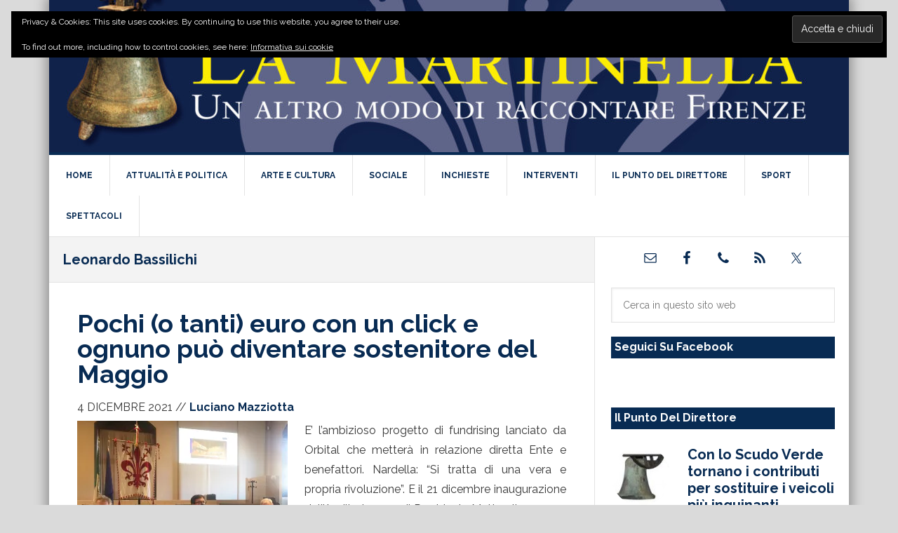

--- FILE ---
content_type: text/css; charset=utf-8
request_url: https://www.lamartinelladifirenze.it/wp-content/plugins/related-posts-for-genesis//lib/style.css?ver=6.8.3
body_size: 516
content:
.related-posts {
    border-top: 1px solid #ccc;
    padding-top: 40px;
}

.related-posts-list .one-third {
    border: 1px solid #dde5ea;
    box-sizing: border-box;
    margin-bottom: 15px;
    box-shadow: 2px 1px 10px 0 rgba(0, 0, 0, .1);
}

.related-posts-list .one-third:first-child {
    margin-left: 0;
}

a.related-post-title {
    line-height: 27px;
    color: #333;
    font-size: 18px;
}
.related-post-image {
    vertical-align: top
}

.related-post-info {
    margin-top: 10px;
    font-size: 15px;
}
.related {
    background-color: #fff;
    padding: 10px;
    margin-bottom: 40px;
}

.related a {
    text-decoration: none;
}

.related-post-image {
    vertical-align: top
}

.related-post-info {
    margin-top: 10px;
    font-size: 15px;
}

.related-title {
    background-size: 100% 100%;
    font-size: 20px;
    display: inline-block;
    margin-bottom: 12px
}

.related-title:before {
    content: "";
    display: block;
    width: 100%;
    min-width: 30px;
    border-top: 1px solid rgba(0, 0, 0, .2);
    margin-bottom: 1em
}

.related-post-date {
    font-size: 14px;
    color: #858585;
}

.related-post-categories,
.related-post-categories a,
.related-post-tags,
.related-post-tags a {
    color: #858585;
}

.related-post-categories a:hover,
.related-post-tags a:hover {
    color: #333
}

.related-post-categories,
.related-post-tags {
    font-size: 13px;
    margin-top: 10px;
    font-style: italic
}

.related-posts {
    -ms-flex-wrap: wrap;
    flex-wrap: wrap;
    -webkit-box-pack: justify;
    -ms-flex-pack: justify;
    justify-content: space-between;
    display: grid;
    grid-gap: 20px;
    grid-template-columns: 1fr 1fr 1fr;
}

.related-post {
    width: 100%;
    opacity: .8;
}

.related-post:hover {
    opacity: 1;
}

.one-copy {
    padding: 1.5rem 1.25rem 1.75rem;
}

.one-third {
    height: 250px;
}

.related-entry-header {
    padding: 5%;
}

@media only screen and (max-width:800px) {
    .one-third {
        width: 32%;
        margin-right: 6px;
    }
}

@media only screen and (max-width:620px) {
    .one-third {
        width: 100%;
        height: 100%;
    }
}
@media only screen and (max-width:500px) {
    .related-post {
        width: 100%;
    }
    .related-posts {
        grid-gap: 40px;
        grid-template-columns: 1fr;
    }
}

.related .entry-categories a {
    background: 0 0;
    font-size: 12px;
    padding: 0;
}


--- FILE ---
content_type: text/css
request_url: https://weatherwidget.io/w/css/if_w.css
body_size: 1701
content:
html{-webkit-box-sizing:border-box;box-sizing:border-box}*,:after,:before{-webkit-box-sizing:inherit;box-sizing:inherit}body{margin:0;padding:0}.ng-cloak,.x-ng-cloak,[data-ng-cloak],[ng-cloak],[ng\:cloak],[x-ng-cloak]{display:none!important}svg{display:inline-block;shape-rendering:geometricPrecision}.w-icon{position:relative;overflow:hidden;margin:0 auto}.w-icon div{width:100%;height:100%;position:absolute}.forDays-3 .day:nth-child(1n+4),.forDays-5 .day:nth-child(1n+6){position:absolute;overflow:hidden;clip:rect(0 0 0 0);height:1px;width:1px;margin:-1px;padding:0;border:0;left:-99rem;top:-99rem}.rtl{direction:rtl}#weatherWidget{background:#ffffff;color:#242424;width:100%;min-width:5.625rem;font-size:1rem}#openWeather svg{fill:white;stroke:black;width:1.5rem;height:1.5rem;position:absolute;top:-0.25rem;right:-0.25rem;opacity:0;-webkit-transition:all 0.5s 0.2s;-o-transition:all 0.5s 0.2s;transition:all 0.5s 0.2s}#openWeather.highlight svg{opacity:0.75}.weatherInfo{display:-webkit-box;display:-ms-flexbox;display:flex;color:inherit;-webkit-box-orient:vertical;-webkit-box-direction:normal;-ms-flex-direction:column;flex-direction:column;text-decoration:none}.weatherInfo img{border:0}.current .weatherInfo{display:block}.currentWeather{display:-webkit-box;display:-ms-flexbox;display:flex;-webkit-box-flex:10;-ms-flex-positive:10;flex-grow:10;-webkit-box-align:center;-ms-flex-align:center;align-items:center;font-size:1.1em;padding:0.5em 0.45em;-ms-flex-pack:distribute;justify-content:space-around;max-width:43.75rem}.currentWeather .w-icon{width:5rem;height:5rem}.locationName{width:5.25rem;-webkit-box-flex:1;-ms-flex-positive:1;flex-grow:1;text-align:center;-webkit-box-orient:vertical;-webkit-box-direction:normal;-ms-flex-direction:column;flex-direction:column;font-size:0.8em;margin:0;font-weight:900}.forecast .locationName{width:100%}.locationName span{font-weight:normal;color:#3e3e3e}.both .locationName span,.current .locationName span{display:block}.currentWeatherIcon{text-align:center;width:5.25rem;-webkit-box-flex:0;-ms-flex-positive:0;flex-grow:0}.noLabel .currentWeatherIcon{-webkit-box-flex:1;-ms-flex-positive:1;flex-grow:1}.currentConditions{width:5.25rem;height:5rem;-webkit-box-pack:center;-ms-flex-pack:center;justify-content:center;-webkit-box-flex:1;-ms-flex-positive:1;flex-grow:1;display:-webkit-box;display:-ms-flexbox;display:flex;-webkit-box-orient:vertical;-webkit-box-direction:normal;-ms-flex-direction:column;flex-direction:column;text-align:center}.currentDesc{font-size:0.7em;color:#3e3e3e;max-width:12.5rem;padding:0 1px;margin:0 auto}.currentTemp{font-size:1.6em}.weatherForecast{-webkit-box-flex:12;-ms-flex-positive:12;flex-grow:12;font-size:0.8em;text-align:center;display:-webkit-box;display:-ms-flexbox;display:flex;-webkit-box-pack:justify;-ms-flex-pack:justify;justify-content:space-between}.day{padding:0.6em 0.3em;width:14.2857%;display:-webkit-box;display:-ms-flexbox;display:flex;-webkit-box-orient:vertical;-webkit-box-direction:normal;-ms-flex-direction:column;flex-direction:column;-webkit-box-align:center;-ms-flex-align:center;align-items:center}.day:nth-child(odd){background:#f7f7f7}.day .dayName .fullDayName{display:none}.day .dayName .abrDayName{display:inline}.day .dayIcon{margin:0.6em 0;width:2.1875rem;height:2.1875rem}.day .dayIcon .w-icon{width:2.1875rem;height:2.1875rem}.day .temps{display:-webkit-box;display:-ms-flexbox;display:flex;-webkit-box-orient:vertical;-webkit-box-direction:normal;-ms-flex-direction:column;flex-direction:column;text-align:right}.rtl .day .temps{text-align:left}.day .dayTempMax{color:#0b0b0b}.day .dayTempMin{color:#3e3e3e}.forDays-5 .day{width:20%}.forDays-3 .day{width:33.3333%}.links{color:rgba(1, 1, 1, 0.35);font-size:0.65em;padding:0.25rem;text-align:center;background:#f7f7f7;background:#e6e6e6;border-radius:0 0 0 0;text-shadow:none}.links a{color:inherit;text-decoration:none}@media only screen and (min-width:1000px){#weatherWidget .both.yesLabel .weatherForecast{-webkit-box-flex:30;-ms-flex-positive:30;flex-grow:30}#weatherWidget .both.yesLabel .dayName{text-transform:capitalize}#weatherWidget .both.yesLabel .dayName .fullDayName{display:inline}#weatherWidget .both.yesLabel .dayName .abrDayName{display:none}#weatherWidget .both.yesLabel .temps{width:85%;-webkit-box-orient:horizontal;-webkit-box-direction:normal;-ms-flex-direction:row;flex-direction:row;-ms-flex-pack:distribute;justify-content:space-around;-webkit-box-flex:1;-ms-flex-positive:1;flex-grow:1}#weatherWidget .both.yesLabel .temps>div{width:50%;text-align:center}}@media only screen and (min-width:850px){#weatherWidget .forecast.yesLabel .weatherForecast{-webkit-box-flex:30;-ms-flex-positive:30;flex-grow:30}#weatherWidget .forecast.yesLabel .dayName{text-transform:capitalize}#weatherWidget .forecast.yesLabel .dayName .fullDayName{display:inline}#weatherWidget .forecast.yesLabel .dayName .abrDayName{display:none}#weatherWidget .forecast.yesLabel .temps{width:85%;-webkit-box-orient:horizontal;-webkit-box-direction:normal;-ms-flex-direction:row;flex-direction:row;-ms-flex-pack:distribute;justify-content:space-around;-webkit-box-flex:1;-ms-flex-positive:1;flex-grow:1}#weatherWidget .forecast.yesLabel .temps>div{width:50%;text-align:center}}@media only screen and (min-width:800px){#weatherWidget .both.noLabel .weatherForecast{-webkit-box-flex:30;-ms-flex-positive:30;flex-grow:30}#weatherWidget .both.noLabel .dayName{text-transform:capitalize}#weatherWidget .both.noLabel .dayName .fullDayName{display:inline}#weatherWidget .both.noLabel .dayName .abrDayName{display:none}#weatherWidget .both.noLabel .temps{width:85%;-webkit-box-orient:horizontal;-webkit-box-direction:normal;-ms-flex-direction:row;flex-direction:row;-ms-flex-pack:distribute;justify-content:space-around;-webkit-box-flex:1;-ms-flex-positive:1;flex-grow:1}#weatherWidget .both.noLabel .temps>div{width:50%;text-align:center}}@media only screen and (min-width:700px){#weatherWidget .forecast.noLabel .weatherForecast{-webkit-box-flex:30;-ms-flex-positive:30;flex-grow:30}#weatherWidget .forecast.noLabel .dayName{text-transform:capitalize}#weatherWidget .forecast.noLabel .dayName .fullDayName{display:inline}#weatherWidget .forecast.noLabel .dayName .abrDayName{display:none}#weatherWidget .forecast.noLabel .temps{width:85%;-webkit-box-orient:horizontal;-webkit-box-direction:normal;-ms-flex-direction:row;flex-direction:row;-ms-flex-pack:distribute;justify-content:space-around;-webkit-box-flex:1;-ms-flex-positive:1;flex-grow:1}#weatherWidget .forecast.noLabel .temps>div{width:50%;text-align:center}}@media only screen and (min-width:850px){#weatherWidget .both.yesLabel.forDays-5 .weatherForecast{-webkit-box-flex:30;-ms-flex-positive:30;flex-grow:30}#weatherWidget .both.yesLabel.forDays-5 .dayName{text-transform:capitalize}#weatherWidget .both.yesLabel.forDays-5 .dayName .fullDayName{display:inline}#weatherWidget .both.yesLabel.forDays-5 .dayName .abrDayName{display:none}#weatherWidget .both.yesLabel.forDays-5 .temps{width:85%;-webkit-box-orient:horizontal;-webkit-box-direction:normal;-ms-flex-direction:row;flex-direction:row;-ms-flex-pack:distribute;justify-content:space-around;-webkit-box-flex:1;-ms-flex-positive:1;flex-grow:1}#weatherWidget .both.yesLabel.forDays-5 .temps>div{width:50%;text-align:center}}@media only screen and (min-width:700px){#weatherWidget .forecast.yesLabel.forDays-5 .weatherForecast{-webkit-box-flex:30;-ms-flex-positive:30;flex-grow:30}#weatherWidget .forecast.yesLabel.forDays-5 .dayName{text-transform:capitalize}#weatherWidget .forecast.yesLabel.forDays-5 .dayName .fullDayName{display:inline}#weatherWidget .forecast.yesLabel.forDays-5 .dayName .abrDayName{display:none}#weatherWidget .forecast.yesLabel.forDays-5 .temps{width:85%;-webkit-box-orient:horizontal;-webkit-box-direction:normal;-ms-flex-direction:row;flex-direction:row;-ms-flex-pack:distribute;justify-content:space-around;-webkit-box-flex:1;-ms-flex-positive:1;flex-grow:1}#weatherWidget .forecast.yesLabel.forDays-5 .temps>div{width:50%;text-align:center}}@media only screen and (min-width:650px){#weatherWidget .both.noLabel.forDays-5 .weatherForecast{-webkit-box-flex:30;-ms-flex-positive:30;flex-grow:30}#weatherWidget .both.noLabel.forDays-5 .dayName{text-transform:capitalize}#weatherWidget .both.noLabel.forDays-5 .dayName .fullDayName{display:inline}#weatherWidget .both.noLabel.forDays-5 .dayName .abrDayName{display:none}#weatherWidget .both.noLabel.forDays-5 .temps{width:85%;-webkit-box-orient:horizontal;-webkit-box-direction:normal;-ms-flex-direction:row;flex-direction:row;-ms-flex-pack:distribute;justify-content:space-around;-webkit-box-flex:1;-ms-flex-positive:1;flex-grow:1}#weatherWidget .both.noLabel.forDays-5 .temps>div{width:50%;text-align:center}}@media only screen and (min-width:550px){#weatherWidget .forecast.noLabel.forDays-5 .weatherForecast{-webkit-box-flex:30;-ms-flex-positive:30;flex-grow:30}#weatherWidget .forecast.noLabel.forDays-5 .dayName{text-transform:capitalize}#weatherWidget .forecast.noLabel.forDays-5 .dayName .fullDayName{display:inline}#weatherWidget .forecast.noLabel.forDays-5 .dayName .abrDayName{display:none}#weatherWidget .forecast.noLabel.forDays-5 .temps{width:85%;-webkit-box-orient:horizontal;-webkit-box-direction:normal;-ms-flex-direction:row;flex-direction:row;-ms-flex-pack:distribute;justify-content:space-around;-webkit-box-flex:1;-ms-flex-positive:1;flex-grow:1}#weatherWidget .forecast.noLabel.forDays-5 .temps>div{width:50%;text-align:center}}@media only screen and (min-width:650px){#weatherWidget .both.yesLabel.forDays-3 .weatherForecast{-webkit-box-flex:30;-ms-flex-positive:30;flex-grow:30}#weatherWidget .both.yesLabel.forDays-3 .dayName{text-transform:capitalize}#weatherWidget .both.yesLabel.forDays-3 .dayName .fullDayName{display:inline}#weatherWidget .both.yesLabel.forDays-3 .dayName .abrDayName{display:none}#weatherWidget .both.yesLabel.forDays-3 .temps{width:85%;-webkit-box-orient:horizontal;-webkit-box-direction:normal;-ms-flex-direction:row;flex-direction:row;-ms-flex-pack:distribute;justify-content:space-around;-webkit-box-flex:1;-ms-flex-positive:1;flex-grow:1}#weatherWidget .both.yesLabel.forDays-3 .temps>div{width:50%;text-align:center}}@media only screen and (min-width:550px){#weatherWidget .forecast.yesLabel.forDays-3 .weatherForecast{-webkit-box-flex:30;-ms-flex-positive:30;flex-grow:30}#weatherWidget .forecast.yesLabel.forDays-3 .dayName{text-transform:capitalize}#weatherWidget .forecast.yesLabel.forDays-3 .dayName .fullDayName{display:inline}#weatherWidget .forecast.yesLabel.forDays-3 .dayName .abrDayName{display:none}#weatherWidget .forecast.yesLabel.forDays-3 .temps{width:85%;-webkit-box-orient:horizontal;-webkit-box-direction:normal;-ms-flex-direction:row;flex-direction:row;-ms-flex-pack:distribute;justify-content:space-around;-webkit-box-flex:1;-ms-flex-positive:1;flex-grow:1}#weatherWidget .forecast.yesLabel.forDays-3 .temps>div{width:50%;text-align:center}}@media only screen and (min-width:500px){#weatherWidget .both.noLabel.forDays-3 .weatherForecast{-webkit-box-flex:30;-ms-flex-positive:30;flex-grow:30}#weatherWidget .both.noLabel.forDays-3 .dayName{text-transform:capitalize}#weatherWidget .both.noLabel.forDays-3 .dayName .fullDayName{display:inline}#weatherWidget .both.noLabel.forDays-3 .dayName .abrDayName{display:none}#weatherWidget .both.noLabel.forDays-3 .temps{width:85%;-webkit-box-orient:horizontal;-webkit-box-direction:normal;-ms-flex-direction:row;flex-direction:row;-ms-flex-pack:distribute;justify-content:space-around;-webkit-box-flex:1;-ms-flex-positive:1;flex-grow:1}#weatherWidget .both.noLabel.forDays-3 .temps>div{width:50%;text-align:center}}@media only screen and (min-width:316px){#weatherWidget .forecast.noLabel.forDays-3 .weatherForecast{-webkit-box-flex:30;-ms-flex-positive:30;flex-grow:30}#weatherWidget .forecast.noLabel.forDays-3 .dayName{text-transform:capitalize}#weatherWidget .forecast.noLabel.forDays-3 .dayName .fullDayName{display:inline}#weatherWidget .forecast.noLabel.forDays-3 .dayName .abrDayName{display:none}#weatherWidget .forecast.noLabel.forDays-3 .temps{width:85%;-webkit-box-orient:horizontal;-webkit-box-direction:normal;-ms-flex-direction:row;flex-direction:row;-ms-flex-pack:distribute;justify-content:space-around;-webkit-box-flex:1;-ms-flex-positive:1;flex-grow:1}#weatherWidget .forecast.noLabel.forDays-3 .temps>div{width:50%;text-align:center}}@media only screen and (min-width:700px){#weatherWidget .both.yesLabel .weatherInfo{-webkit-box-orient:horizontal;-webkit-box-direction:normal;-ms-flex-direction:row;flex-direction:row}#weatherWidget .both.yesLabel .locationName span{display:block}}@media only screen and (min-width:600px){#weatherWidget .both.noLabel .weatherInfo{-webkit-box-orient:horizontal;-webkit-box-direction:normal;-ms-flex-direction:row;flex-direction:row}#weatherWidget .both.noLabel .locationName span{display:block}}@media only screen and (min-width:500px){#weatherWidget .forecast .weatherInfo{-webkit-box-orient:horizontal;-webkit-box-direction:normal;-ms-flex-direction:row;flex-direction:row}#weatherWidget .forecast .locationName span{display:block}}@media only screen and (min-width:650px){#weatherWidget .both.yesLabel.forDays-5 .weatherInfo{-webkit-box-orient:horizontal;-webkit-box-direction:normal;-ms-flex-direction:row;flex-direction:row}#weatherWidget .both.yesLabel.forDays-5 .locationName span{display:block}}@media only screen and (min-width:550px){#weatherWidget .both.noLabel.forDays-5 .weatherInfo{-webkit-box-orient:horizontal;-webkit-box-direction:normal;-ms-flex-direction:row;flex-direction:row}#weatherWidget .both.noLabel.forDays-5 .locationName span{display:block}}@media only screen and (min-width:450px){#weatherWidget .forecast.forDays-5 .weatherInfo{-webkit-box-orient:horizontal;-webkit-box-direction:normal;-ms-flex-direction:row;flex-direction:row}#weatherWidget .forecast.forDays-5 .locationName span{display:block}}@media only screen and (min-width:450px){#weatherWidget .both.yesLabel.forDays-3 .weatherInfo{-webkit-box-orient:horizontal;-webkit-box-direction:normal;-ms-flex-direction:row;flex-direction:row}#weatherWidget .both.yesLabel.forDays-3 .locationName span{display:block}}@media only screen and (min-width:400px){#weatherWidget .both.noLabel.forDays-3 .weatherInfo{-webkit-box-orient:horizontal;-webkit-box-direction:normal;-ms-flex-direction:row;flex-direction:row}#weatherWidget .both.noLabel.forDays-3 .locationName span{display:block}}@media only screen and (min-width:316px){#weatherWidget .forecast.forDays-3 .weatherInfo{-webkit-box-orient:horizontal;-webkit-box-direction:normal;-ms-flex-direction:row;flex-direction:row}#weatherWidget .forecast.forDays-3 .locationName span{display:block}}@media only screen and (min-width:700px){#weatherWidget .current .currentWeather{margin:0 auto}}@media only screen and (max-width:315px){#weatherWidget .currentWeather{display:block;overflow:auto}#weatherWidget .locationName{width:100%}#weatherWidget .currentWeatherIcon{float:left;width:50%}#weatherWidget .currentConditions{float:left;width:50%;text-align:center;height:auto;min-height:5rem}#weatherWidget .weatherForecast{-webkit-box-orient:vertical;-webkit-box-direction:normal;-ms-flex-direction:column;flex-direction:column}#weatherWidget .day{-webkit-box-orient:horizontal;-webkit-box-direction:normal;-ms-flex-direction:row;flex-direction:row;padding:0.2em 0.2em 0.2em 0.6em;width:auto}#weatherWidget .day .dayName{text-transform:capitalize;width:41%;text-align:left}#weatherWidget .day .dayName .fullDayName{display:inline}#weatherWidget .day .dayName .abrDayName{display:none}#weatherWidget .day .temps{-webkit-box-orient:horizontal;-webkit-box-direction:normal;-ms-flex-direction:row;flex-direction:row;-ms-flex-pack:distribute;justify-content:space-around;-webkit-box-flex:1;-ms-flex-positive:1;flex-grow:1}#weatherWidget .day .temps>div{width:50%;text-align:center}#weatherWidget .rtl .day{padding:0.2em 0.6em 0.2em 0}#weatherWidget .rtl .dayName{text-align:right}}@media only screen and (max-width:220px){#weatherWidget .currentWeather{-webkit-box-orient:vertical;-webkit-box-direction:normal;-ms-flex-direction:column;flex-direction:column}#weatherWidget .currentWeatherIcon{width:100%}#weatherWidget .currentConditions{width:100%;height:auto;min-height:auto}#weatherWidget .day .dayName{width:24%}#weatherWidget .day .dayName .fullDayName{display:none}#weatherWidget .day .dayName .abrDayName{display:inline}}@media only screen and (max-width:160px){#weatherWidget .day{-webkit-box-orient:vertical;-webkit-box-direction:normal;-ms-flex-direction:column;flex-direction:column;padding:0.8em 0}#weatherWidget .day .dayName{width:100%;text-align:center}#weatherWidget .day .dayName .fullDayName{display:inline}#weatherWidget .day .dayName .abrDayName{display:none}#weatherWidget .day .temps{width:100%;max-width:7.5rem}#weatherWidget .rtl .day{padding:0.7em 0.3em}}.hidden{display:none}@supports (-ms-ime-align:auto){#weatherWidget .w-icon.climacons-a{-webkit-filter:none!important;filter:none!important}}